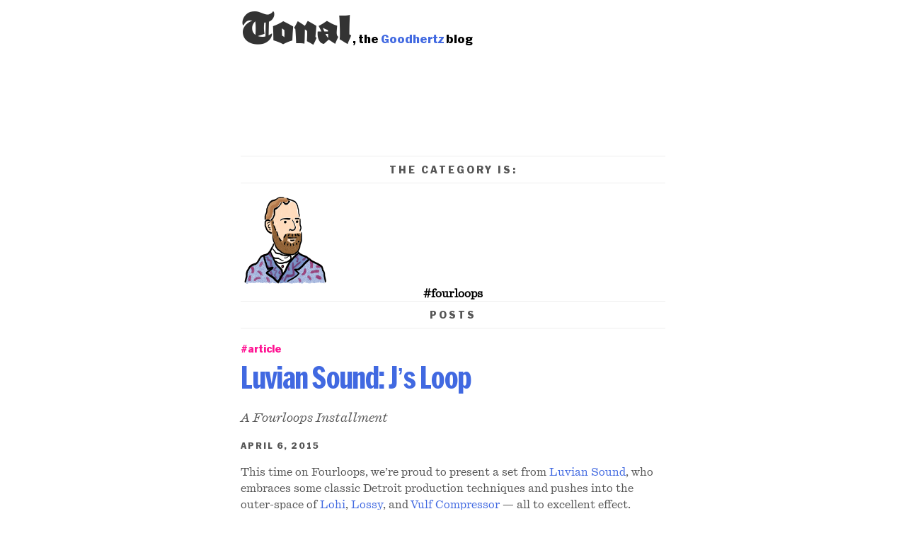

--- FILE ---
content_type: text/html; charset=utf-8
request_url: https://goodhertz.com/tonal/category/fourloops/
body_size: 6905
content:
<!DOCTYPE html>
<html lang="en">
<head>
  <title>Tonal</title>
  <meta charset="utf-8">
  <meta name="viewport" content="width=device-width, initial-scale=1">
  
  
  <link rel="apple-touch-icon" sizes="180x180" href="https://static.goodhertz.com/static/store/favicon/apple-touch-icon.f6c45d4c73c4.png?t=1">
  <link rel="icon" type="image/png" sizes="32x32" href="https://static.goodhertz.com/static/store/favicon/favicon-32x32.70a101e80f92.png?t=1">
  <link rel="icon" type="image/png" sizes="16x16" href="https://static.goodhertz.com/static/store/favicon/favicon-16x16.f01f9610ad9f.png?t=1">
  <link rel="manifest" href="https://static.goodhertz.com/static/store/favicon/site.053100cb84a5.webmanifest?t=1">
  <link rel="shortcut icon" href="https://static.goodhertz.com/static/store/favicon/favicon.8665f6a58651.ico?t=1">
  <meta name="theme-color" content="#ffffff">
  <meta name="twitter:site" content="@goodhertz"/>
  <meta name="referrer" content="origin">
  <!-- <link rel="preconnect" href="https://i.ytimg.com" crossorigin> -->
  <!-- <link rel="dns-prefetch" href="https://i.ytimg.com"> -->
  
  <link rel="stylesheet" href="https://static.goodhertz.com/static/tonal/style2.258551ae1629.css">
  <link href="/tonal/rss.xml" rel="alternate" title="sshq" type="application/atom+xml" />
  
  <!-- Matomo -->
  <script>
    var _paq = window._paq = window._paq || [];
    /* tracker methods like "setCustomDimension" should be called before "trackPageView" */
    _paq.push(['trackPageView']);
    _paq.push(['enableLinkTracking']);
    (function() {
      var u="https://goodhertz.matomo.cloud/";
      _paq.push(['setTrackerUrl', u+'matomo.php']);
      _paq.push(['setSiteId', '1']);
      var d=document, g=d.createElement('script'), s=d.getElementsByTagName('script')[0];
      g.async=true; g.src='//cdn.matomo.cloud/goodhertz.matomo.cloud/matomo.js'; s.parentNode.insertBefore(g,s);
    })();
  </script>
  <!-- End Matomo Code -->

  
  <!--
  korab says, “hello world!”
  -->
</head>

<body>
  <div id="outer-outer">
  <div id="outer-container" class="">
    <div id="header">
      <div class="liner">
        <a class="titlepiece" href="/tonal/">Tonal</a>, the <a href="/">Goodhertz</a> blog
      </div>
    </div>
    <div id="content">
      <div class="container">
        

<div class="row">
  <div class="col-md-3">
    <h3 class="post-type-header">The Category is:</h3>
    <div class="about-this-blog">
        
    </div>
    <div class="logo-henry">
      <img alt="Henry Goodhertz"
           width="125"
           src="https://static.goodhertz.com/static/store/img/logos/hertz-color-danico-250.17a7587b77a8.png"/>
    </div>
    <h4 style='text-align:center'>#fourloops</h4>
  </div>
  <div class="col-md-9 post-column">
    <h3 class="post-type-header">Posts</h3>
    <ul class="post-listing">
      
      

<li>
  
  <h5 class="post-type-tag">#article</h5>
  
  <a class="post-link post-type-post" href="/tonal/js-loop/">
    <strong class="title">Luvian Sound: J’s Loop</strong>
  </a>
  <div class="post-preview">
    
    
    <span class="lede">A Fourloops Installment</span>
    
    <span class="published">April 6, 2015</span>
    
    <div class="content">
      <p>This time on Fourloops, we’re proud to present a set from <a href="https://soundcloud.com/luviansound">Luvian Sound</a>, who embraces some classic Detroit production techniques and pushes into the outer-space of <a href="https://goodhertz.co/lohi">Lohi</a>, <a href="https://goodhertz.co/lossy">Lossy</a>, and <a href="https://goodhertz.co/vulf-comp">Vulf Compressor</a> — all to excellent effect.</p>
    </div>
      
      <a href="/tonal/js-loop/" class="continue">Continue reading...</a>
      
    
    <!-- <div class="wave"><canvas></canvas></div> -->
  </div>
</li>
      
      

<li>
  
  <h5 class="post-type-tag">#article</h5>
  
  <a class="post-link post-type-post" href="/tonal/into-the-sea/">
    <strong class="title">Justin Delorme — Into the Sea</strong>
  </a>
  <div class="post-preview">
    
    
    <span class="lede">A Fourloops installment</span>
    
    <span class="published">March 10, 2015</span>
    
    <div class="content">
      <p>About a month ago, Canadian composer-producer-performer <a href="https://soundcloud.com/justindelorme">Justin Delorme</a> sent us an email. He’d been using our plugins in his work (beautiful, cinematic tracks), and he wanted to let us know.[^let]</p>
<p>After reading his email, a eureka moment: <em>maybe Justin would be interested in assembling a set of loops for</em> <a href="/tonal/category/fourloops">Fourloops</a>?</p>
    </div>
      
      <a href="/tonal/into-the-sea/" class="continue">Continue reading...</a>
      
    
    <!-- <div class="wave"><canvas></canvas></div> -->
  </div>
</li>
      
      

<li>
  
  <h5 class="post-type-tag">#article</h5>
  
  <a class="post-link post-type-post" href="/tonal/what-is-fourloops/">
    <strong class="title">Fourloops, a Loop Series</strong>
  </a>
  <div class="post-preview">
    
    
    <span class="lede">Four stems looping, hundreds of combinations</span>
    
    <span class="published">March 3, 2015</span>
    
    <div class="content">
      <p>We at Goodhertz recently launched something we call Fourloops, a small web-based looping machine. “Four-” because there are always four distinct tracks, and “-loops” because each track is the exact same length, and loops endlessly.</p>
    </div>
      
      <a href="/tonal/what-is-fourloops/" class="continue">Continue reading...</a>
      
    
    <!-- <div class="wave"><canvas></canvas></div> -->
  </div>
</li>
      
    </ul>
  </div>
</div>


      </div>
    </div>
    <footer class="blog-footer">
      <div class="logo-henry">
        <img alt="Henry Goodhertz" src="https://static.goodhertz.com/static/store/img/logos/hertz-color-danico-250.17a7587b77a8.png"/>
      </div>
      <div class="search-box">
    <!-- <h3 class="post-type-header">Search</h3> -->
    <form method="GET" action="/tonal/search">
        <label>
            <!-- <div style="font-size: 12px; font-family:var(--text-font); font-style: italic; text-align: center; margin-top: 10px">Search all Tonal posts</div> -->
            <input type="text" name="q" placeholder="Type here..."/>
        </label>
        <button type="submit">Search</button>
    </form>
</div>
      <div class="liner">
        <div class="container" style="text-align:right">
          © Goodhertz, Inc. 2026
        </div>
      </div>
    </footer>
  </div>
  </div>
  <script src="https://static.goodhertz.com/static/store/deps/jquery-3.5.0.min.121080079062.js"></script>
  <link rel="stylesheet" href="https://static.goodhertz.com/static/store/css/magnific.ef84b4c7b308.css">
  <script src="https://static.goodhertz.com/static/store/js/ext/magnific.min.3151b6e2594c.js"></script>
  <script type="text/javascript" src="https://static.goodhertz.com/static/store/js/general.44715b9375aa.js"></script>
</body>
</html>

--- FILE ---
content_type: text/css; charset="utf-8"
request_url: https://static.goodhertz.com/static/tonal/style2.258551ae1629.css
body_size: 3189
content:
@font-face {
  font-family: 'VeryRoughGothicWeb';
  src: url("fonts/Very_Rough_Gothic-Regular_web.44543fc03c1f.woff2") format('woff2');
  font-weight: normal;
  font-style: normal;
}

@font-face {
  font-family: 'CovikSansMonoWeb';
  src: url("fonts/Covik_Sans_Mono-Black.47f562b0e046.woff2?t=3") format('woff2');
  font-weight: 900;
  font-style: normal;
}

@font-face {
  font-family: 'CovikSansMonoWeb';
  src: url("fonts/Covik_Sans_Mono-Medium.e6194b8f51b6.woff2?t=3") format('woff2');
  font-weight: 500;
  font-style: normal;
}

/* @font-face {
  font-family: 'Hobeaux-Web';
  src: url("fonts/HobeauxWeb-Bold.4f9220721f05.woff2") format('woff2');
  font-weight: 700;
  font-style: normal;
} */

/* @font-face {
  font-family: 'ObviouslyWeb';
  src: url("fonts/Obviously-Condensed_Bold.6d918b0420a4.woff2") format('woff2');
  font-weight: normal;
  font-style: normal;
}

@font-face {
  font-family: 'MesserCondensedWeb';
  src: url("fonts/MesserV2.0-Condensed.bb826b495580.woff2") format('woff2');
  font-weight: normal;
  font-style: normal;
}

@font-face {
  font-family: 'MesserWeb';
  src: url("fonts/MesserV2.0-Regular.1489309e88f5.woff2") format('woff2');
  font-weight: normal;
  font-style: normal;
}

@font-face {
  font-family: 'MesserWeb';
  src: url("fonts/MesserV2.0-RegularItalic.c0715d913700.woff2") format('woff2');
  font-weight: normal;
  font-style: italic;
} */

@font-face {
  font-family: 'HexFranklinCustomWeb';
  src: url("fonts/HexFranklin-cheapandthin-custom-instance.c39561631538.woff2?t=1") format('woff2');
  font-weight: bold;
  font-style: normal;
}

@font-face {
  font-family: 'HexFranklinStandardCustomWeb';
  src: url("fonts/HexFranklinStandard-cheapandthin-custom-instance.18672249aacc.woff2?t=2") format('woff2');
  font-weight: bold;
  font-style: normal;
}

@font-face {
  font-family: 'QuadrantTextWeb';
  src: url("fonts/QuadrantText-Regular.58a0de14e132.woff2") format("woff2");
  font-weight: 500;
  font-style: normal;
}

@font-face {
  font-family: 'QuadrantTextWeb';
  src: url("fonts/QuadrantText-RegularItalic.ac9831dfedd2.woff2") format("woff2");
  font-weight: 500;
  font-style: italic;
}

* { padding: 0; margin: 0; }

:root {
  --text-font: QuadrantTextWeb, serif;
  --text-accent-font: Gooper-Web, serif;
  --accent-font: HexFranklinStandardCustomWeb, sans-serif;
  --headline-font: HexFranklinCustomWeb, sans-serif;
  --mono-font: CovikSansMonoWeb, monospace;
  --link-blue: royalblue;
  --pink: deeppink;
}

body {
  font-family: var(--text-font);
}

#outer-outer {
  max-width: 600px;
  padding: 0 20px;
  margin: auto auto;
}

a {
  color: var(--link-blue);
  text-decoration: none;
}

strong {
  font-family: var(--accent-font);
  font-weight: 900;
  font-size: 1em;
  margin: 0 1px;
}

strong em {
  font-style: italic;
}

#header {
  margin-bottom: 120px;
  font-family: var(--accent-font) !important;
  font-weight: 700 !important;
  height: 100px;
}

#header, footer {
  font-family: var(--accent-font);
  font-weight: 500;
  /* max-width: 600px; */
  /* margin: auto auto; */
}

footer {
  /* border-top: 1px solid #ccc; */
  padding-top: 20px;
  margin-top: 200px;
  margin-bottom: 100px;
  background: white;
  color: lightgray;
  font-size: 18px;
}

#header a.titlepiece {
  font-family: "VeryRoughGothicWeb", sans-serif;
  font-weight: normal;
  font-size: 58px;
  line-height: 58px;
  color: #333;
  text-align: left;
  display: inline-block;
  z-index: 1000;
  padding-top: 6px;
  text-decoration: none;
  text-align: center;
}

#header .ear {
  display: block;
  width: 30%;
  /*border-left: 1px solid #ddd;*/
  height: 89px;
  float: left;
}

#header .ear-wrapper {
  width: 70px;
  /* margin: auto auto; */
  font-family: var(--text-font);
  font-style: italic;
  font-weight: normal;
  color: #555;
  text-align: center;
  line-height: 15px;
  font-size: 14px;
  padding-top: 20px;
}

#header .slogan {
  text-align: left;
  width: 50px;
  opacity: 0.35;
  padding-top: 15px;
}

#header .ghz {
  text-align: right;
  width: 70px;

}

#outer-container .container {
  /* padding: 0 20px; */
  /* max-width: 600px; */
  /* margin: auto auto; */
}

.three-column {
  display: grid;
  grid-template-columns: 22% auto 22%;
}

.two-column {
  display: grid;
  grid-template-columns: 30% auto;
}

.left-column {
  border-right: 1px solid #eee;
  padding-right: 20px;
}

.right-column {
  border-left: 1px solid #eee;
  padding-left: 20px;
}

.main-column {
  /* padding: 0px 20px; */
}

.post-type-tag {
  font-family: var(--accent-font);
  font-size: 14px;
  color: var(--pink);
  /* padding: 0px 10px; */
  text-align: left;
  margin-top: 20px;
}

.post-type-header {
  font-family: var(--accent-font);
  font-weight: normal;
  text-align: center;
  font-size: 14px;
  text-transform: uppercase;
  border-top: 1px solid #eee;
  border-bottom: 1px solid #eee;
  padding: 10px 0 10px;
  color: #555;
  letter-spacing: 3px;
}

.about-this-blog {
  font-style: italic;
  font-weight: 500;
  font-size: 0.9rem;
  margin-top: 17px;
}

.about-this-blog p {
  font-size: 15px;
  line-height: 18px;
}

.logo-henry {
  display: inline-block;
  width: 125px;
}

.logo-henry img {
  width: 100%;
}

.colophon {
  margin-bottom: 40px;
}

.colophon h5 {
  font-size: 14px;
  text-transform: uppercase;
  letter-spacing: 2px;
  text-align: center;
  border-top: 1px solid #eee;
  border-bottom: 1px solid #eee;
  margin-bottom: 8px;
  margin-top: 4px;
  padding: 8px 0 6px;
}

.colophon p {
  font-size: 12px;
  line-height: 22px;
  font-style: italic;
}

h3.category {
  text-align: center;
  font-family: var(--accent-font);
  font-weight: 700;
  color: #555;
  border-top: 1px solid #eee;
  padding-top: 20px;
}

h3.category span {
  color: var(--link-blue);
  margin-right: 5px;
}

.categories {
  margin-top: 20px;
  padding-top: 20px;
  padding-bottom: 20px;
  margin-bottom: 60px;
  border-top: 10px solid #eee;
  text-align: left;
  font-family: var(--accent-font);
  font-weight: 700;
  width: 75%;
}

.categories h5 {
  display: none;
  font-weight: 900;
  color: #333;
  font-size: 0.9em;
}

.categories ul {
  list-style: none;
  padding: 0;
  margin: 0;
}

.categories a {
  color: var(--link-blue);
  text-decoration: none;
}

.categories a span {
  color: #ccc;
  margin-right: 3px;
}

.categories a strong {
  font-weight: 700;
}

.categories a:hover strong {
  text-decoration: underline;
}

.about-this-blog .wave canvas,
.post-preview .wave canvas {
  height: 50px;
  width: 50px;
  margin-top: 24px;
  display: block;
}

.post-preview .yt-preview {
  margin-bottom: 10px;
  /* border-radius: 15px; */
}

.post-listing {
  list-style: none;
  color: #888;
  padding: 0;
}

.post-link {
  display: block;
  position: relative;
  padding: 10px 0 5px;
  text-decoration: none;
  /*border-bottom: 1px solid whitesmoke;*/
}

.post-link:hover {
  text-decoration: underline;
  text-decoration-color: var(--pink);
}

.post-link .title {
  font-size: 42px;
  display: block;
  line-height: 42px;
  font-weight: normal;
  font-family: var(--headline-font);
}

.post-preview .lede {
  display: block;
  font-style: italic;
  font-size: 1.3em;
  line-height: 1.5rem;
  /*text-transform: uppercase;*/
  color: #555;
  width: 75%;
  /* border-top: 1px dotted #ddd; */
  /* border-bottom: 1px dotted #ddd; */
  margin-bottom: 10px;
  padding: 10px 0;
  margin-top: 0;
}

.post-preview .content {
  font-size: 1.1em;
}

.post-preview .content p {
  line-height: 1.5em;
  margin-bottom: 10px;
}

.post-preview .published {
  display: block;
  font-weight: 500;
  color: #555;
  margin-bottom: 20px;
  font-size: 12px;
  letter-spacing: 2px;
  text-transform: uppercase;
  font-family: var(--accent-font);
}

.post-preview {
  color: #555;
  font-size: 14px;
  margin: 10px 0px 80px 0px;
  hyphens: auto;
  /*border-bottom: 4px solid #eee;*/
}

/*.post-preview .content {*/
  /*width: 95%;*/
/*}*/

.post-preview .continue {
  font-family: var(--text-font);
  font-weight: 500;
  font-size: 18px;
  font-style: italic;
  display: block;
  margin-bottom: 80px;
  margin-left: 0px;
  padding-top: 10px;
}

.video-link {
  display: block;
  padding-top: 10px;
  padding-bottom: 10px;
}

.video-link img {
  width: 100%;
}

.post a {
  color: var(--link-blue);
}

.post .hero-image {
  background: #ccc;
  min-height: 300px;
  width: 800px;
  margin-left: calc((800px - 600px)/2*-1);
  margin-top: 10px;
  margin-bottom: 6px;
}

@media (max-width:800px) {
  .post .hero-image {
    width: 100%;
    margin-left: 0;
  }
}

.post .hero-image img {
  width: 100%;
  display: block;
}

.full-width {
	left: 50%;
	margin-left: -50vw;
	margin-right: -50vw;
	max-width: 100vw;
	position: relative;
	right: 50%;
	width: 100vw;
}

.post .hero-caption {
  font-weight: 500;
  font-size: 12px;
  width: 70%;
  text-align: right;
  margin-left: 30%;
  margin-top: 10px;
}

.post .hero-caption p {
  font-size: inherit;
  line-height: 110%;
}

.post .title {
  text-align: left;
  /* max-width: 600px; */
  width: 90%;
  font-size: 42px;
  line-height: 42px;
  font-weight: normal;
  font-family: var(--headline-font);
  hyphens: manual;
}

.post .lede {
  font-style: italic;
  color: #555;
  text-align: center;
  width: 65%;
  margin: 30px auto 14px;
  border-top: 1px solid #eee;
  padding: 20px 0;
  border-bottom: 1px solid #eee;
}

.post p {
  /* hyphens: auto; */
  font-size: 1rem;
  line-height: 1.5rem;
  margin-bottom: 20px;
}

.post .metadata {
  padding: 10px 0;
}

.post .metadata .authors {
  /* text-align: center; */
  font-weight: 500;
  color: #777;
  font-style: italic;
}

.post .metadata .by {
  margin-right: 2px;
}

.post .metadata .amp {
  margin: 0 1px;
}

.post .metadata .authors a {
  font-weight: 700;
  font-style: normal;
  font-family: var(--accent-font);
}

.post .metadata .authors .amp:last-child {
  display: none;
}

.post .metadata .published {
  color: #555;
  display: block;
  font-weight: 700;
  /* text-align: center; */
  font-family: var(--accent-font);
}

.post .translation-links {
  border-top: 1px solid #eee;
  border-bottom: 1px solid #eee;
  padding: 10px;
  list-style: none;
  text-align: center;
  font-size: 18px;
  font-style: italic;
  margin-top: 20px;
}

.post .postpublishing-note {
  /*font-size: 1.3rem;*/
  /*line-height: 2rem;*/
  padding: 0 50px;
  margin-top: 40px;
  font-style: italic;
  color: #555;
  position: relative;
}

.post .postpublishing-note .wave canvas {
  height: 50px;
  width: 100px;
  margin: 20px auto;
  display: block;
}

.post .postpublishing-note .bell {
  font-family: var(--accent-font);
  font-weight: 700;
  color: rgb(206,25,117);
  font-style: normal;
  display: block;
  font-size: 32px;
  position: absolute;
  right: 0;
  top: -4px;
}

.post .content {
  margin-top: 30px;
}

/* .post .content > p:first-child:first-letter {
  float: left;
  color: rgb(206,25,117);
  font-size: 58px;
  line-height: 48px;
  height: 34px;
  padding: 0 5px 0 0;
  font-weight: 900;
  font-family: var(--accent-font);
} */

.post .content blockquote {
  font-style: italic;
  color: #777;
  font-size: 1.2rem;
  padding: 10px 0;
}

.post .content .instagram-media {
  margin-top: 60px !important;
  margin-bottom: 60px !important;
}

.post .content .wave {
  margin-top: 50px;
  margin-bottom: 50px;
  height: 20px;
}

.post .content .wave canvas {
  height: 50px;
  width: 100px;
  margin: auto auto;
  display: block;
}

.post .content h2 {
  font-size: 54px;
  margin-top: 40px;
  font-weight: normal;
  font-family: var(--headline-font);
}

.post .content h3 {
  font-size: 42px;
  line-height: 44px;
  margin-top: 35px;
  font-weight: bold;
  font-family: var(--accent-font);
}

.post .content h4 {
  margin-top: 34px;
  margin-bottom: 20px;
  font-size: 30px;
  line-height: 34px;
  font-family: var(--accent-font);
}

.post .content h5 {
  font-size: 17px;
  font-family: 'CovikSansMonoWeb';
  margin-top: 20px;
  margin-bottom: 10px;
}

.post .content h5 + blockquote {
  margin-top: -10px;
}

.post .content h2 em,
.post .content h3 em,
.post .content h4 em {
  font-family: var(--text-font);
  font-style: italic;
}

.post .content ul {
  margin-bottom: 30px;
  padding-left: 30px;
}

.post .content ul li {
  padding-bottom: 5px;
}

/*.post .content li {*/
  /*margin-bottom: 1px;*/
/*}*/

.post .content .highlight {
  background: lightyellow;
  padding: 0 5px;
}

.post .content code {
  font-family: var(--mono-font);
  font-weight: 500;
}

.post hr {
  border: none;
  border-top: 1px solid #ddd;
  margin: 50px 0 50px;
}

.post iframe {
  border: 0;
  width: 100%;
  min-height: 50px;
  margin-bottom: 20px;
}

.post .footnotes-sep {
  margin-top: 150px;
}

.post .footnotes {
  font-size: 0.8em;
}

.post .footnotes li {
  list-style: none;
  position: relative;
}

.post .footnotes .footnote-number {
  font-family: var(--mono-font);
  font-weight: bold;
  position: absolute;
  top: -3px;
  left: -20px;
  font-size: 1.2em;
}

.post .footnotes p {
  font-size: 1em;
}

.post .footnote {
  margin-top: 100px;
}

.post .footnote hr {
  border: none;
  border-top: 1px solid #ddd;
  margin-bottom: 20px;
}

.videoWrapper {
	position: relative;
	padding-bottom: 56.25%; /* 16:9 */
  height: 0;
  margin-bottom: 20px;
  margin-top: 20px;
}

.videoWrapper iframe {
	position: absolute;
	top: 0;
	left: 0;
	width: 100%;
	height: 100%;
}

.vimeo-embed-wrapper {
  position: relative;
  width: 100%;
  max-width: 1080px;
  aspect-ratio: 1/1;
  background: #111;
  background-image: url("https://media.goodhertz.com/graphics/backgrounds/renders/cheatcodes_pattern.png?t=1");
  background-size: 170px 115px;
  padding: 0px 0px;
}

.vimeo-embed-wrapper-inner {
  padding:100% 0 0 0;
  position: relative;
}

@media (max-width: 600px) {
  .vimeo-embed-wrapper {
    aspect-ratio: 9/16;
    padding: 0px;
  }
  .vimeo-embed-wrapper-inner {
    padding: 177% 0 0 0;
  }
}

.post .contains-img,
.post figure {
  margin-top: 30px;
  margin-bottom: 30px;
}

.post .contains-img img,
.post figure img {
  /* max-width: 400px; */
  width: 100%;
  margin: auto auto;
  display: block;
}

.post .contains-img .caption,
.post figure .caption,
.post figure figcaption,
.post .contains-img .title,
.post figure .title {
  text-align: right;
  padding: 8px 0px 6px 20px;
  display: block;
  /* border-bottom: 1px solid whitesmoke; */
  /* max-width: 75%; */
  margin: auto auto;
  font-size: 14px;
  color: #555;
  font-style: italic;
}

.post figure img.shadowed {
  box-shadow: 0 0 20px rgba(0,0,0,0.35);
  border: 1px solid white;
}

.post .caption em {
  font-family: var(--text-font);
}

.post .about-the-author {
  font-size: 0.9em;
  font-style: italic;
  margin-top: 80px;
  padding-top: 20px;
  border-top: 1px solid #eee;
}

.post .about-the-author em {
  font-style: normal;
}

.next-prev {
  font-family: var(--accent-font);
  text-align: right;
}

.adjacent-posts {
  margin-top: 100px;
  display: grid;
  grid-template-columns: 50% auto;
  column-gap: 20px;
}

.adjacent-posts .next-post,
.adjacent-posts .prev-post {
  
}

@media (max-width: 468px) {
  .adjacent-posts .next-post,
  .adjacent-posts .prev-post {
    width: 100%;
    float: none;
  }
}

@media (max-width: 650px) {
  .three-column, .two-column {
    grid-template-columns: 100%;
    grid-template-rows: auto auto auto;
  }

  .left-column, .right-column {
    border: none;
    padding: none;
  }

  .three-column .left-column {
    /* grid-column-start: 2; */
    grid-row-start: 3;
    margin-top: 100px;
  }

  .three-column .main-column {
    margin-bottom: 100px;
  }
}

.ghz-inline-control {
  display: inline-block;
  width: 20px;
  height: 20px;
  background-position-y: 4px;
  background-repeat: no-repeat;
  padding-right: 3px;
}

.ghz-play {
  background-image: url("../store/icons/ghz_icon_play.bd2c2e86e9b5.svg");
}

.ghz-pause {
  background-image: url("../store/icons/ghz_icon_pause.c9bb3c655747.svg");
}

.audio-span audio {
  display: none;
}

.audio-span .sep-title.webaudio {
  /* font-size: 90%; */
  padding: 0 0 0 0px;
  display: inline-block;
  /* border-radius: 4px; */
  /*box-shadow: 0 0 2px rgba(0,0,0,0.2);*/
  position: relative;
  cursor: pointer;
  /*border: 1px solid #eee;*/
  background: white;
  color: var(--link-blue);
  margin: 0 1px;
  line-height: 131%;
  text-indent: 0;
  text-decoration: underline;
  text-decoration-color: #ccc;
}

.webaudio i.fa {
  color: #ccc;
  margin-right: 3px;
  width: 12px;
  text-align: center;
  text-decoration: none;
}

table {
  font-family: var(--mono-font);
}

.page-navigation {
  /* text-align: center; */
  font-family: var(--accent-font);
  font-size: 1.1em;
}

.page-navigation a {
  padding: 4px;
  /* background: whitesmoke; */
  /* border-bottom: 4px solid white; */
  display: block;
  border-radius: 2px;
}

.edit-link {
  color: cornflowerblue !important;
  text-align: center;
  display: block;
  padding: 10px;
  font-size: 10px;
}

.search-box {
  padding: 0px 0px;
  margin-bottom: 30px;
  /* font-family: var(--mono-font); */
}

.search-box input[type='text'] {
  /* text-align: center; */
  width: 100%;
  font-weight: bold;
  font-family: inherit;
  font-size: 14px;
  margin-top: 10px;
  padding: 10px 10px;
  border: none;
  border: 1px solid #ccc;
  box-sizing: border-box;
}

.search-box button {
  display: block;
  width: 100%;
  background: none;
  background: whitesmoke;
  border: none;
  color: var(--link-blue);
  font-weight: bold;
  margin-top: 10px;
  cursor: pointer;
  border: 1px solid #ddd;
  box-shadow: 0 0 4px rgba(0, 0, 0, 0.05);
  font-family: inherit;
  font-size: 16px;
  box-sizing: border-box;
  padding: 10px;
  text-align: left;
}

--- FILE ---
content_type: text/javascript; charset="utf-8"
request_url: https://static.goodhertz.com/static/store/js/general.44715b9375aa.js
body_size: 2030
content:
$(function () {

  function initializeCarousel() {
    $("#indexCarousel").find(".carousel-cell").css("display", "block");
    var $carousel = $("#indexCarousel").flickity({ "cell-align": "left", "contain": true, "pageDots": false, "wrapAround": true });

    if ($carousel.length > 0) {
      var getSelectedCell = function () {
        var selected = $carousel.data('flickity').selectedIndex;
        return $carousel.find(".carousel-cell").eq(selected);
      };

      var updatePrevNextColors = function ($selected) {
        var $prev = $selected.prev().find(".color-swatch");
        if ($prev.length === 0) {
          $prev = $carousel.find(".color-swatch").last();
        }
        $carousel.find("button.previous .arrow").css("fill",
          $prev.css("background-color"));
        $carousel.find("button.next .arrow").css("fill",
          $selected.next().find(".color-swatch").css("background-color"));
        
        function loadAdjacent($adj) {
          if ($adj.length == 0) {
            $adj = $carousel.find(".carousel-cell").last();
          }
          var $screenshotbg = $adj.find(".screenshot-bg");
          var screenshot = $screenshotbg.data("screenshot");
          
          if (screenshot) {
            $screenshotbg.css({"background-size": "500px", "background-image": "url(" + screenshot + ")"});
          }

          var $nextNameplate = $adj.find(".nameplate");
          $nextNameplate.attr("src", $nextNameplate.data("src"));
        }

        loadAdjacent($selected.next());
        loadAdjacent($selected.prev());
      };

      function parseColor(color) {
        return color.replace("rgb(", "").replace(")", "").split(",").map(function (x) { return parseFloat(x); });
      }

      function setColor($el, prop, rgb, a) {
        $el.css(prop, "rgba(" + rgb[0] + "," + rgb[1] + "," + rgb[2] + "," + a + ")");
      }

      function updateThemeColors() {
        var $selectedCell = getSelectedCell();

        var theme = parseColor($selectedCell.find(".color-swatch.theme").css("background-color"));
        var theme_wc = parseColor($selectedCell.find(".color-swatch.theme_wc").css("background-color"));
        var modal = parseColor($selectedCell.find(".color-swatch.modal").css("background-color"));
        var slug = $selectedCell.find(".color-swatch.theme").data("slug");

        setColor($("#gordy path"), "fill", theme, 1);

        $("[data-themed]").each(function () {
          $this = $(this);
          JSON.parse($this.data("themed").replace(/'/g, '"')).map(function (d) {
            if (d[0] == "pattern") {
              var mod_pattern = $this.css("background-image").replace(/artifacts\/[^_]+__/, "artifacts/" + slug + "__");
              $this.css("background-image", mod_pattern);
            } else {
              var color = theme;
              if (d[0] == "modal") {
                color = modal;
              } else if (d[0] == "theme_wc") {
                color = theme_wc;
              }
              setColor($this, d[1], color, d[2]);
            }
          });
        });
        updatePrevNextColors($selectedCell);
      }

      $carousel.on("select.flickity", updateThemeColors);

      setTimeout(function () {
        updateThemeColors();
      }, 500);

      setTimeout(function () {
        $carousel.find("li.dot").each(function (i) {
          var c = $carousel.find(".carousel-cell")
            .eq(i)
            .find(".dogear")
            .css("background-color");
          $(this).css("background-color", c);
        });
        updatePrevNextColors(getSelectedCell());

        $carousel.fadeTo(500, 1);
      }, 0);
    }
  }

  try {
    initializeCarousel();
  } catch (e) {
    // pass
  }

  var hoveringPlugins = false;
  var hoveringDropdown = false;

  var closeDropdown = function () {
    setTimeout(function () {
      if (hoveringPlugins || hoveringDropdown) return;
      $(".header-dropdown").css("top", -$("header").height()).css("opacity", 0);
    }, 30);
  };

  $(".header-button.plugins").hover(function () {
    if ($(window).width() < 650) {
      hoveringPlugins = false;
      closeDropdown();
      return;
    }
    hoveringPlugins = true;
    $(".header-dropdown").css("display", "grid").css("top", $("header").height()).css("opacity", 1);
  }).on("mouseleave", function () {
    hoveringPlugins = false;
    closeDropdown();
  });

  $(".header-dropdown").hover(function () {
    hoveringDropdown = true;
  }).on("mouseleave", function () {
    hoveringDropdown = false;
    closeDropdown();
  });

  // $("#text iframe").each(function (i, iframe) {
  //   $(iframe).wrap("<div class='videoWrapper'></div>");
  // });

  $("#text a").each(function (i, a) {
    var $a = $(a);
    if ($a.attr("href").match(/(mp3|m4a|wav|aiff)$/)) {
      var text = $a.text();
      var href = $a.attr("href");
      var html = '<span class="audio-span"><span class="sep-title webaudio"><span class="progress"></span><span class="ghz-inline-control ghz-play"></span>' + text + '</span><audio src="' + href + '" preload="auto" controls="true" title="' + text + '"></audio></span>';
      $a.replaceWith(html);
    }
  });

  $("#text .audio-span").each(function () {
    var $el = $(this);
    var $audio = $el.find("audio");
    $audio.hide();

    var playing = false;
    var interval = null;
    var toggle = function () {
      playing = !playing;
      $audio.trigger(playing ? "play" : "pause");
      $el.find(".ghz-inline-control").toggleClass("ghz-play").toggleClass("ghz-pause");
      if (!playing) {
        clearInterval(interval);
        $audio.prop("currentTime", 0);
      } else {
        interval = setInterval(function () {
          if ($audio.prop("ended")) {
            toggle();
          }
        }, 0);
      }
    };

    $el.on("click", toggle);
  });

  $(".inline-figure").magnificPopup({ type: "image" });
  $(".embedded-screenshot a").magnificPopup({ type: "image" });
  $(".adv-page a").magnificPopup({ type: "image", image: {
    verticalFit: true
  } });

  $("a.footnote").on("click", function () {
    var $foot = $($(this).attr("href"));
    $foot.css("backgroundColor", "lightyellow");
    setTimeout(function () {
      $foot.css("backgroundColor", "white");
    }, 2000);
  });

  if (window["hljs"]) {
    hljs.initHighlightingOnLoad();
    $("figure img").each(function () {
      $(this).wrap($("<a/>").addClass("mag-worthy").attr("href", $(this).attr("src")));
    });
    $(".mag-worthy").magnificPopup({ type: 'image' });
  }

  // $("#text hr").each(function() {
  //   $(this).replaceWith("<div class='wave'><canvas></canvas></div>");
  // });

  $(".wave canvas").each(function (i, canvas) {
    if (canvas === null || !canvas.getContext) { return; }
    var ctx = canvas.getContext("2d");
    ctx.beginPath();
    ctx.lineWidth = 2;
    ctx.strokeStyle = "rgb(220,220,220)";
    for (var i = 0; i <= 1000; i++) {
      var x = i * 5;
      var y = Math.sin(5 * x + 1);
      ctx.lineTo(0.5 + x, 30 - y * 29);
    }
    ctx.stroke();
  });

  $("#text.post table").each(function() {
    $(this).addClass("table").addClass("table-sm").addClass("table-striped").addClass("table-bordered");
  });

  if ($(".youtube-lazy").length > 0) {
    var minOffset;

    $(".youtube-lazy").each(function() {
        if (!minOffset || $(this).offset().top < minOffset) {
            minOffset = $(this).offset().top;
        }
    });

    var loadOnScroll = function() {
      var scrollBottom = $(window).scrollTop() + $(window).height();
      if (scrollBottom >= (minOffset - 200)) { 
        yt_lazy();
        return true;
      } else {
        return false;
      }
    }

    function yt_lazy() {
      // console.log("yt_lazy");
      $(".youtube-lazy").each(function() {
        $(this).attr("src", $(this).data("src"));
      });

      $(window).off("scroll", loadOnScroll);

      if (yt_lazy_timeout) {
        clearTimeout(yt_lazy_timeout);
      }
    }

    // load after 3 seconds as a fail-safe
    yt_lazy_timeout = setTimeout(yt_lazy, 3000);

    // load now if needed
    if (!loadOnScroll()) {
      // attach to scroll and load if scrolled into view
      $(window).scroll(loadOnScroll);
    }
  }
});